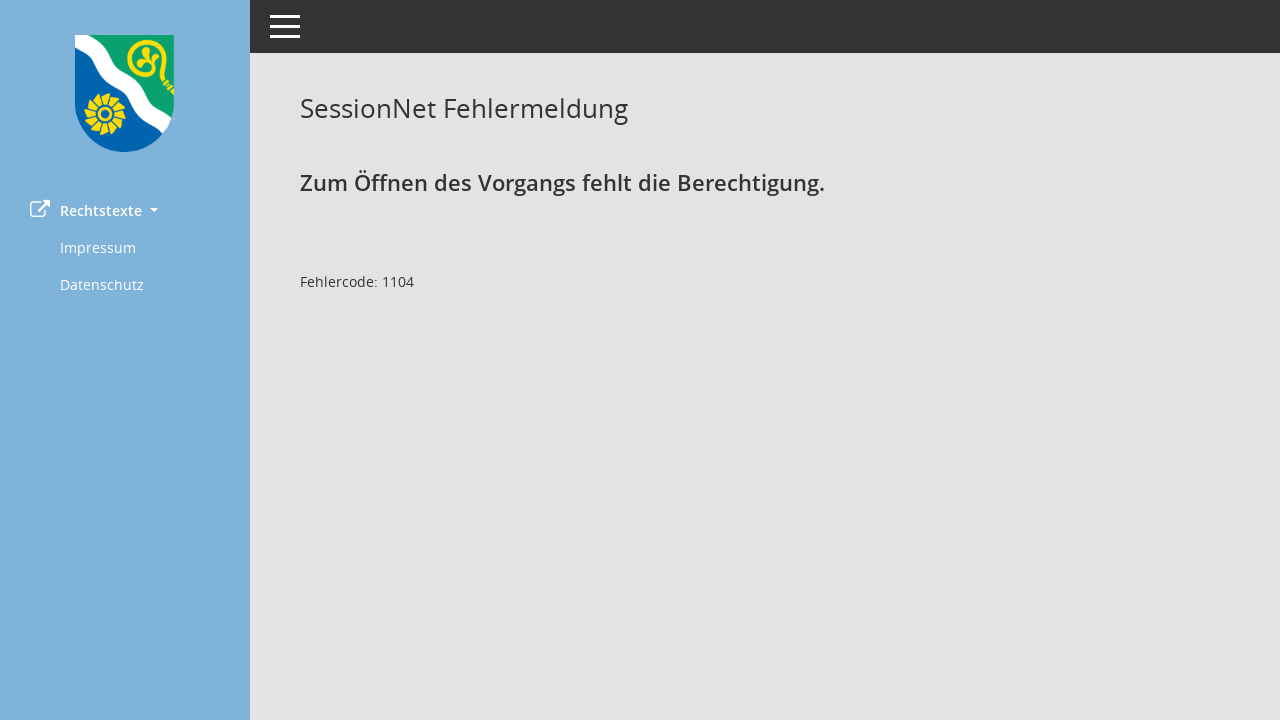

--- FILE ---
content_type: text/css
request_url: https://kreistag.landkreis-waldshut.de/config/layout/layout5/config.css
body_size: 5144
content:
/* Angepasstes CSS zu ID LRAWT (Stand 09.03.2022 11:01:58, Script-Version 531) */
/* === E:\SOMACOS\sessionnet\layoutanpassung\smc\tmp\css_complete.css === */
#smc_body table tr.smc-new td:first-child:before
{
background-color: #80b3da;
}
#smc_body table tr th a, #smc_body table tr td a
{
color: #80b3da;
}
#smc_body #sidebar-wrapper
{
background-color: #80b3da;
}
#smc_body #top-bar .nav.navbar-nav > li > a:hover, #smc_body #top-bar .nav.navbar-nav > li > a:focus
{
color: #80b3da;
}
#smc_body .smc-read-more > a:hover, #smc_body .smc-read-more > a:focus
{
color: #80b3da;
}
#smc_body .smc-documents > div > div.smc-new
{
border-left: 0.3125rem solid #80b3da;
}
#smc_body .smc-documents > div > div .smc-action-group > .btn.btn-todo, #smc_body .smc-documents > div > div .smc-action-group > .btn.todo
{
background-color: #80b3da;
}
#smc_body .smc-documents > div > div .smc-action-group > .btn.btn-todo:hover, #smc_body .smc-documents > div > div .smc-action-group > .btn.btn-todo:focus, #smc_body .smc-documents > div > div .smc-action-group > .btn.todo:hover, #smc_body .smc-documents > div > div .smc-action-group > .btn.todo:focus
{
background-color: #80b3da;
}
#smc_body .smc-documents > div > div .smc-el-h > a
{
color: #80b3da;
}
#smc_body .smc-documents > div > div a:hover, #smc_body .smc-documents > div > div a:focus
{
color: #80b3da;
}
#smc_body .smc-action-group > .btn
{
background-color: #80b3da;
}
#smc_body .smc-link-normal
{
color: #80b3da !important;
}
#smc_body .smc-link-procedure
{
background-color: #80b3da;
}
#smc_body .nav.nav-tabs .nav-item.active > .nav-link
{
background-color: #80b3da;
}
#smc_body .nav.nav-tabs .nav-item.active > .nav-link:before
{
border-left: 2.5rem solid #80b3da;
}
#smc_body .nav.nav-tabs .nav-item.active > .nav-link:hover, #smc_body .nav.nav-tabs .nav-item.active > .nav-link:focus
{
background-color: #80b3da;
}
#smc_body .nav.nav-tabs .nav-item > .nav-link:hover, #smc_body .nav.nav-tabs .nav-item > .nav-link:focus
{
background-color: #80b3da;
}
#smc_body .card .card-header.smc-card-uv-leer .card-header-title:after
{
color: #80b3da;
background-color: #80b3da;
}
#smc_body .card .card-header.smc-card-uv-aktiv .card-header-title:after
{
background-color: #80b3da;
}
#smc_body .card .card-header.smc-card-uv-todo .card-header-title:after
{
background-color: #80b3da;
}
#smc_body .card.card-light > .smc-card-action .card-header-title
{
color: #80b3da;
}
#smc_body .card.card-light .card-header .card-header-title a
{
color: #80b3da;
}
#smc_body .card.card-light .card-header .nav.nav-pills > li.active > a
{
background-color: #80b3da;
}
#smc_body .card.card-light .card-header .nav.nav-pills > li.active > a:hover, #smc_body .card.card-light .card-header .nav.nav-pills > li.active > a:focus
{
background-color: #80b3da;
}
#smc_body .smc-content-normal a
{
color: #80b3da !important;
}
#smc_body .smc-badge-count
{
background-color: #80b3da;
}
#smc_body .smc-nav-actions > li > a:hover, #smc_body .smc-nav-actions > li > a:focus
{
color: #80b3da;
}
#smc_body .smc-nav-actions > li > a.mark
{
color: #80b3da;
}
#smc_body .smc-table .smc-table-row .smc-table-cell a
{
color: #80b3da;
}
#smc_body .smc-el-h > a
{
color: #80b3da;
}
:root
{
--blue: #80b3da;
--primary: #80b3da;
}
a
{
color: #80b3da;
}
.btn-primary
{
background-color: #80b3da;
border-color: #80b3da;
}
.btn-primary.disabled, .btn-primary:disabled
{
background-color: #80b3da;
border-color: #80b3da;
}
.btn-outline-primary
{
color: #80b3da;
border-color: #80b3da;
}
.btn-outline-primary:hover
{
background-color: #80b3da;
border-color: #80b3da;
}
.btn-outline-primary.disabled, .btn-outline-primary:disabled
{
color: #80b3da;
}
.btn-outline-primary:not(:disabled):not(.disabled):active, .btn-outline-primary:not(:disabled):not(.disabled).active,
.show > .btn-outline-primary.dropdown-toggle
{
background-color: #80b3da;
border-color: #80b3da;
}
.btn-link
{
color: #80b3da;
}
.dropdown-item.active, .dropdown-item:active
{
background-color: #80b3da;
}
.custom-control-input:checked ~ .custom-control-label::before
{
border-color: #80b3da;
background-color: #80b3da;
}
.custom-checkbox .custom-control-input:indeterminate ~ .custom-control-label::before
{
border-color: #80b3da;
background-color: #80b3da;
}
.custom-range::-webkit-slider-thumb
{
background-color: #80b3da;
}
.custom-range::-moz-range-thumb
{
background-color: #80b3da;
}
.custom-range::-ms-thumb
{
background-color: #80b3da;
}
.page-link
{
color: #80b3da;
}
.page-item.active .page-link
{
background-color: #80b3da;
border-color: #80b3da;
}
.badge-primary
{
background-color: #80b3da;
}
.progress-bar
{
background-color: #80b3da;
}
.list-group-item.active
{
background-color: #80b3da;
border-color: #80b3da;
}
.bg-primary
{
background-color: #80b3da !important;
}
.border-primary
{
border-color: #80b3da !important;
}
.text-primary
{
color: #80b3da !important;
}
#smc_body .smc-link-procedure-sel
{
background-color: #80b3da;
}
#smc_body .smc-link-selection-sel
{
background-color: #80b3da;
}
/* Anpassung Logobreite */
#smc_body #sidebar-wrapper .smc-img-logo{max-width:200px;}
